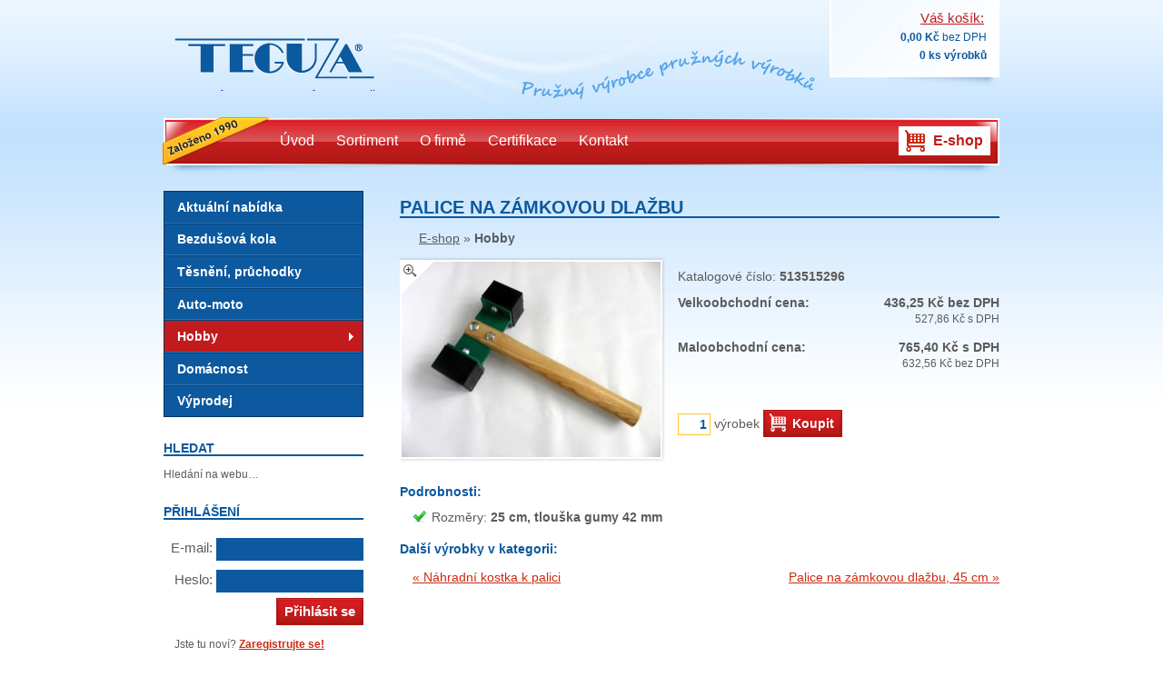

--- FILE ---
content_type: text/html; charset=UTF-8
request_url: http://www.teguza.cz/e-shop/p140-palice-na-zamkovou-dlazbu-513515296/
body_size: 3882
content:
<!DOCTYPE html PUBLIC "-//W3C//DTD XHTML 1.0 Strict//EN" "http://www.w3.org/TR/xhtml1/DTD/xhtml1-strict.dtd">
<html xmlns="http://www.w3.org/1999/xhtml" xml:lang="cs" lang="cs">
<head>

    <meta http-equiv="Content-Type" content="text/html; charset=utf-8" />
    <title>Palice na zámkovou dlažbu « Hobby « Teguza – technická guma, pryž, prodej a výroba na zakázku</title>
    
    <link rel="stylesheet" type="text/css" media="screen, projection" href="/static/css/main/1446079082/" />
    	<script type="text/javascript" src="/static/js/main/1446079094/"></script>
		<link rel="icon" type="image/png" href="/favicon.png" />
		<script src="//www.google.com/jsapi" type="text/javascript"></script>

    <meta name="description" content="Palice na zámkovou dlažbu; 25 cm, tlouška gumy 42 mm; ; Výrobce: Teguza (technická guma, pryž, prodej a výroba na zakázku)" />
<meta name="robots" content="index" />
<script type="text/javascript">
LightboxOptions.fileLoadingImage = "\/"+'static/img/lightbox/loading.gif';
LightboxOptions.fileBottomNavCloseImage = "\/"+'static/img/lightbox/closelabel-cs.png';
LightboxOptions.resizeSpeed = 10;
</script>

</head>
<body class="design-main module-eshop page-product lang-cs">
		<script type="text/javascript">
		var _gaq = _gaq || []; _gaq.unshift(['_setAccount', "UA-12826894-1"], ['_trackPageview']);
		(function() { var ga = document.createElement('script'); ga.type = 'text/javascript'; ga.async = true; ga.src = ('https:' == document.location.protocol ? 'https://ssl' : 'http://www') + '.google-analytics.com/ga.js';
		(document.getElementsByTagName('head')[0] || document.getElementsByTagName('body')[0]).appendChild(ga); })();
		document.observe('dom:loaded', function() {
			document.observe('click', function(eo) {
				var a_el = eo.findElement('a');
				if (!a_el) return;
				var root_uri = parseUri(""), current_uri = parseUri(a_el.readAttribute('href'));
				if (current_uri.protocol != '' && (current_uri.authority != root_uri.authority || current_uri.path.indexOf(root_uri.path) != 0)) {
					try {
						_gat._getTracker("UA-12826894-1")._trackPageview('/outgoing/' + current_uri.authority + current_uri.relative);
					} catch(e) {}
				}
			});
		});
	</script>
<div id="sliding-top"><div id="sliding-bottom">

<div id="container">
	
	<div id="header">
		<h1><a href="/" title="Teguza – výrobkky z technické gumy – úvodní stránka">Teguza – výrobky z technické gumy, pryž </a></h1>
		<q>Pružný výrobce pružných výrobků</q>
		<div class="cart">
<a href="/e-shop/cart/" rel="nofollow">
	<span class="title">Váš košík:</span>
			<span><em id="cart-money">0,00 Kč</em> bez DPH</span>
		<span><em id="cart-count">0 ks výrobků</em></span>
</a>
</div>

	</div>
	
	<div id="nav" class="primary">
		<div class="founded-info">Založeno 1990</div>
		<ul>
			<li><a href="/">Úvod</a></li>
			<li><a href="/sortiment/">Sortiment</a></li>
			<li><a href="/o-firme/">O firmě</a></li>
			<li><a href="/certifikace/">Certifikace</a></li>
			<li><a href="/kontakt/">Kontakt</a></li>
			<li class="e-shop"><a href="/e-shop/" class="current">E-shop</a></li>
		</ul>
	</div>
	
	<div id="container-article">
<div id="aside">
	<ul id="nav" class="aside"><li><a href="/e-shop/c1-technicka-guma-a-pryz-aktualni-nabidka/" >Aktuální nabídka</a></li><li><a href="/e-shop/c2-technicka-guma-a-pryz-bezdusova-kola/" >Bezdušová kola</a></li><li><a href="/e-shop/c3-technicka-guma-a-pryz-tesneni-pruchodky/" >Těsnění, průchodky</a></li><li><a href="/e-shop/c4-technicka-guma-a-pryz-auto-moto/" >Auto-moto</a></li><li><a href="/e-shop/c5-technicka-guma-a-pryz-hobby/" class="current">Hobby</a></li><li><a href="/e-shop/c6-technicka-guma-a-pryz-domacnost/" >Domácnost</a></li><li><a href="/e-shop/c7-technicka-guma-a-pryz-vyprodej/" >Výprodej</a></li></ul>

	<h3>Hledat</h3>
	<div id="cse-search-form" style="width: 100%;">Hledání na webu…</div>
	<script type="text/javascript">
		google.load('search', '1', { language : 'cs'});
		google.setOnLoadCallback(function() {
			var customSearchOptions = { };  var customSearchControl = new google.search.CustomSearchControl(
				'012657442918853974288:dohw69ehll8', customSearchOptions);
			customSearchControl.setResultSetSize(google.search.Search.FILTERED_CSE_RESULTSET);
			var options = new google.search.DrawOptions();
			options.enableSearchboxOnly("\/e-shop\/search\/");
			customSearchControl.draw('cse-search-form', options);
		}, true);
	</script>

	<h3>Přihlášení</h3>
	
	<form action="/e-shop/login/" method="post" class="form-login" id="min-form-login" style="line-height: 35px; text-align: right; font-size: 1.25em;">
		<input type="hidden" name="task" value="login" />
		<input type="hidden" name="from" value="ref" />
		<label for="min-email">E-mail</label>:
		<input type="text" name="email" id="min-email" value="" class="sexy" style="width: 70%;" /><br />
		<label for="min-p4ssw0rd">Heslo</label>:
		<input type="password" name="p4ssw0rd" id="min-p4ssw0rd" value="" class="sexy" style="width: 70%;" /><br />
		<button type="submit" id="button-login" class="sexy">Přihlásit se</button>
		
		<p style="font-size: .8em; text-align: left; line-height: 1.25em; margin-top: 1em;">Jste tu noví?
			<a href="/e-shop/registration/" style="color: #CB2B12; font-weight: bold;" rel="nofollow">Zaregistrujte se!</a></p>
		
		<p style="text-align: left; font-size: .8em; margin-top: 1em; margin-bottom: 1em;"><a href="/e-shop/trading-terms/" style="color: #CB2B12;" rel="nofollow">Obchodní podmínky</a></p>
	</form>
	
</div>
		
		<div id="article" itemscope itemtype="http://schema.org/Product">
			
<div>
<h2 style="text-transform: uppercase; margin-top: .38em; margin-bottom: .75em;" itemprop="name"><a href="/e-shop/p140-palice-na-zamkovou-dlazbu-513515296/">Palice na zámkovou dlažbu</a></h2>
<meta itemprop="manufacturer" content="Teguza" />

<ul class="categories">
		<li>
			<a href="/e-shop/">E-shop</a> » <a href="/e-shop/c5-technicka-guma-a-pryz-hobby/" class="current">Hobby</a>
		</li>
</ul>

<div style="height: 230px; overflow: visible; /* clearing floats */">
<div class="cb" style="width: 295px; float: left; margin: 0 1em 0 -3px; padding-bottom: 1em;"><div class="bt"><div></div></div><div class="i1"><div class="i2"><div class="i3">
		<a href="/photos/vyrobky-technicka-guma/palice-na-zamkovou-dlazbu-513515296?x=800" title="Zobrazit velkou fotografii výrobku Palice na zámkovou dlažbu" target="_blank" class="link-big-picture" rel="lightbox">
			<span class="magnifier">Zobrazit větší obrázek</span>
						<img src="/photos/vyrobky-technicka-guma/palice-na-zamkovou-dlazbu-513515296?x=285" alt="Výrobek Palice na zámkovou dlažbu (Hobby)" style="display: block; width: 285px; height: 215px;" itemprop="image" />
				
			</a>
		</a>
</div></div></div><div class="bb"><div></div></div></div>

<ul class="sideinfo">
	<li>Katalogové číslo: <strong itemprop="productID">513515296</strong></li>
	
			<li class="price-line">
				<strong><em>Velkoobchodní cena:</em></strong>
				<strong>436,25 Kč bez DPH</strong><br />
				<small>527,86 Kč s DPH</small>
			</li>
			<li class="price-line" itemprop="offers" itemtype="http://schema.org/Offer" itemscope>
				<strong><em>Maloobchodní cena:</em></strong>
				<strong><span itemprop="price">765,40</span> Kč s DPH</strong><br />
				<small>632,56 Kč bez DPH</small>
				<meta itemprop="priceCurrency" content="CZK" />
				<link itemprop="availability" href="http://schema.org/InStock" />
				<link itemprop="itemCondition" href="http://schema.org/NewCondition" />
			</li>
</ul>

<form action="/e-shop/cart/buy/" method="post" class="form-buy" id="form-buy">
	<input type="hidden" name="ProductID" value="140" />
	<input type="text" name="count" value="1" size="2" maxlength="5" class="sexy" /> výrobek
	<button type="submit" class="sexy sexy-buy">Koupit</button>
</form>

</div>

<h4>Podrobnosti:</h4>
<div itemprop="description">
<ul class="bottominfo">
	
		<li>Rozměry: <strong>25 cm, tlouška gumy 42 mm</strong></li>
</ul>

</div>

<h4>Další výrobky v kategorii:</h4>

<p class="another-products" style="overflow-x: hidden; text-align: right;">
		<a href="/e-shop/p94-nahradni-kostka-k-palici-513515240/" class="previous" style="float: left;">« Náhradní kostka k palici</a>
		<a href="/e-shop/p139-palice-na-zamkovou-dlazbu-45-cm-513515279/" class="next">Palice na zámkovou dlažbu, 45 cm »</a>
</p>

</div>

		</div>
	</div>
	
	<div id="footer">
		<span class="copyright">
        © 2010 – 2025
            <a href="/" title="Teguza – výrobky z technické gumy">Teguza</a> – Všechna práva vyhrazena,
			<a href="http://brainbox.cz/" title="By Michal Kočárek – Zend Certified PHP Developer">web design</a>.
		</span>
		
		&nbsp;
		<a href="/kontakt/" title="Kontakt">Kontakt</a>
		&nbsp;
		<a href="http://www.facebook.com/pages/Teguza-technicka-guma-flockovani/141617862530446" title="Teguza na Facebooku" class="facebook">Facebook</a>
		
		<a href="/e-shop/" class="e-shop" title="E-shop">E-shop</a>
		
		<script type="text/javascript">
		document.observe('dom:loaded', function() {
			var container = $('footer') || $$('body')[0];
			container.insert({'bottom': '<a href="http://www.toplist.cz/"><img src="http://toplist.cz/dot.asp?id='+"1115923"+'&amp;http='+escape(document.referrer)+'&amp;t='+escape(document.title)+'&amp;wi='+escape(window.screen.width)+'&amp;he='+escape(window.screen.height)+'&amp;cd='+escape(window.screen.colorDepth)+'" width="1" height="1" alt="" /></a>'});
		});
		</script>
	</div>
	
</div>

</div></div>

</body>
</html>


--- FILE ---
content_type: text/css
request_url: http://www.teguza.cz/static/css/main/1446079082/
body_size: 4989
content:
@charset "utf-8";
@import url("http://www.google.com/cse/style/look/default.css");

body,div,dl,dt,dd,ul,ol,li,h1,h2,h3,h4,h5,h6,pre,code,form,fieldset,legend,input,textarea,p,blockquote,th,td{margin:0;padding:0}html{background:#fff none repeat scroll 0 0;color:#000;font-size:100.01%}body{font-size:75%}h1,h2,h3,h4,h5,h6,pre,code,p,ul,ol,li{font-size:1em;line-height:1em}h1,h2,h3,h4,h5,h5,h6{font-weight:normal}table{font-size:1em}ul,ol{list-style-image:none;list-style-position:outside;list-style-type:none}li{display:block}address{font-style:normal}a{text-decoration:underline}a img,
:link img,
:visited
img{border:0
none}.ie6 button, .ie7 button,
.ie7 input[type="submit"], .ie7 input[type="button"]{width:auto;overflow:visible;line-height:1em}ul.messages-container{margin-bottom:1em}ul.messages-container,
ul.messages-container li.mt,
ul.messages-container ul.mt,
ul.messages-container
li.m{list-style-type:none;margin-left:0;padding-left:0;display:block}ul.messages-container
li.mt{display:block;margin: .5em 0 !important;padding:0
!important;border:1px
solid}.ie6 ul.messages-container
li.mt{position:relative}ul.messages-container
li.error{border-color:#ac0000;color:#ac0000;background:#FEE0E0 !important}ul.messages-container
li.warning{border-color:#804000;color:#804000;background:#fefdd3 !important}ul.messages-container
li.notice{border-color:#049820;color:#049820;background:#E3FEE0 !important}ul.messages-container li.mt
li{padding-left:22px;margin: .25em 0;background-position:2px 0;background-repeat:no-repeat;line-height:16px}ul.messages-container li.error
li{background-image:url("../../../img/icons/cancel.png") !important}.ie6 ul.messages-container li.error
li{background-image:url("../../../img/icons/cancel-noalpha.png") !important}ul.messages-container li.warning
li{background-image:url("../../../img/icons/error.png") !important}.ie6 ul.messages-container li.warning
li{background-image:url("../../../img/icons/error-noalpha.png") !important}ul.messages-container li.notice
li{background-image:url("../../../img/icons/accept.png") !important}.ie6 ul.messages-container li.notice
li{background-image:url("../../../img/icons/accept-noalpha.png") !important}html{font-family:Arial,"Helvetica Neue",Helvetica,sans-serif;min-height:100%;height:100%;overflow:hidden}body{position:relative;height:100%;overflow:auto}#article{font-size:1.1666em}h1,h2,h3,h4,h5,h6{color:#0c599e;font-weight:bold}h1{}h2{margin-top:0;margin-bottom:1em;font-size:1.42857em;border-bottom:2px solid}h3{margin-top:2em;margin-bottom:1em;font-size:1.142857em;border-bottom:2px solid;text-transform:uppercase}#article
p{margin:1em
0;line-height:1.5em}#article
ul{}#article ul
li{display:list-item;list-style:none;margin:1em
0 1em 1em;padding-left:1.5em;background:url("../../../img/bullet-tick.png") 0.1em 0 no-repeat}#article
a{color:#cb2b12}#article a:visited{color:#511B12}#article a:hover,
#article a:focus{text-decoration:none}.cb{}.bt{height:5px;margin-left:5px;background:url('../../../img/img-border-5.png') no-repeat 100% 0}.bt
div{position:relative;left: -5px;width:5px;height:5px;background:url('../../../img/img-border-5.png') no-repeat 0 0;font-size:0;line-height:0}.bb{height:5px;margin-left:5px;background:url('../../../img/img-border-5.png') no-repeat 100% 100%}.bb
div{position:relative;left: -5px;width:5px;height:5px;background:url('../../../img/img-border-5.png') no-repeat 0 100%;font-size:0;line-height:0}.i1{padding-left:5px;background:url("../../../img/img-border-5.png") no-repeat left -5px}.i2{padding-right:5px;background:url("../../../img/img-border-5.png") no-repeat right -5px}.i3{display:block;margin:0;padding:0}.i3
img{display:block}.i3:after{content:'.';display:block;height:0;clear:both;visibility:hidden}.i3{display:inline-block}.i3{display:block}.ie6
.cb{}.ie6 .bt,
.ie6
.bb{display:none}.ie6
.i1{margin:2px;padding:2px;border:1px
solid #e8e8e8;background:#fff}.ie6 .i2,
.ie6
.i3{padding:0;background:transparent}.right{text-align:right}.form-table{table-layout:fixed;width:100%;border-collapse:collapse}.form-table td,
.form-table
th{line-height:2em;vertical-align:top;padding-bottom: .25em}.form-table
th{font-weight:normal;padding-right: .5em;text-align:right}.form-table .whole-row
td{line-height:1em}.form-table
em{color:red;font-weight:bold;padding-right: .5em}.form-table
.sexy{font-weight:normal !important;box-sizing:border-box;-moz-box-sizing:border-box}.form-table
a.sexy{font-weight:bold !important}.form-table
.hint{font-size: .8em;line-height:1em}.form-table .size-1{width:250px}.form-table  .size-2{width:125px}.form-table .ie6 .submit-button-row div,
.form-table .ie7 .submit-button-row
div{padding-left:8px}#container{width:920px;position:relative;margin:0
auto;padding-top:210px}#header{position:absolute;top:0;left:0;width:100%}#header h1
a{display:block;margin-top:30px;background:top url("../../../img/teguza-logo.png") no-repeat;width:245px;padding-top:70px;height:0px;overflow:hidden}#header
q{position:absolute;display:block;top:20px;right:0px;background:top url("../../../img/teguza-slogan.png") no-repeat;width:673px;padding-top:94px;height:0px;overflow:hidden}#nav.primary{position:absolute;display:block;top:130px;left:0px;padding:2px
2px 12px 120px;width:798px;height:48px;background:top left url("../../../img/nav-bg.png") no-repeat}#nav.primary .founded-info{position:absolute;top: -1px;left: -1px;background:top url("../../../img/nav-founded-info-cs.png") no-repeat;width:118px;padding-top:54px;height:0px;overflow:hidden}#nav.primary
ul{display:block;font-family:"Trebuchet MS",Calibri,Tahoma,sans-serif;font-size:16px}#nav.primary ul
li{float:left}#nav.primary ul li
a{display:inline-block;margin-top: .45em;margin-right: .5em;padding: .5em;text-decoration:none;color:#fff}#nav.primary ul li a:hover,
#nav.primary ul li a:focus{text-decoration:underline}#nav.primary ul li
a.current{color:#c41b1c;background-color:#fff;overflow:visible}#nav.primary ul li.e-shop{float:right}#nav.primary ul li.e-shop
a{margin-left: .5em;font-weight:bold;background-image:url("../../../img/nav-cart.png");background-position:5px;background-repeat:no-repeat;padding-left:38px}#nav.primary ul li.e-shop
a.current{background-image:url("../../../img/nav-cart-hover.png")}#container-article{overflow-y:hidden}.ie6 #container-article{zoom:1}#article{min-height:350px;padding-bottom:1em}.ie6
#article{height:350px}#footer{position:relative;margin-top:40px;padding-bottom:60px;font-weight:bold}#footer
a{color:#cb2b12}#footer a:hover,
#footer a:focus{text-decoration:none}#footer .copyright
a{color:#5b5b5b}#footer a.e-shop{position:absolute;top: -14px;right:0;width:76px;height:52px;padding-left:53px;line-height:44px;font-family:"Trebuchet MS",Calibri,Tahoma,sans-serif;font-size:16px;font-weight:bold;text-decoration:none;color:#0c599e;background:url("../../../img/footer-eshop-btn.png") top right no-repeat}#footer a.e-shop:hover,
#footer a.e-shop:focus{text-decoration:underline}#footer
.facebook{display:inline-block;line-height:16px;padding-left:18px;background:url('../../../img/facebook-16.png') no-repeat left top}#footer .facebook:hover,
#footer .facebook:focus{background-position:left bottom}.design-main{background:#cbe6fe;color:#5b5b5b}.design-main #sliding-top{background:top url("../../../img/main-bg-top.png") repeat-x #fff}.design-main #sliding-bottom{background:bottom repeat-x url("../../../img/main-bg-bottom.png")}.ie6 .design-main #sliding-bottom{zoom:1}.module-eshop
#aside{float:left;width:220px}.module-eshop
#nav.aside{display:block;border:1px
solid #013461}.module-eshop #nav.aside
li{background:#0c599f top url('../../../img/nav-aside-item-bg.png') repeat-x;padding-top:2px}.module-eshop #nav.aside li:first-child{background-image:none;padding-top:0}.module-eshop #nav.aside
a{display:block;text-decoration:none;font-weight:bold;font-size:1.2em;color:#fff;padding: .75em 1em}.module-eshop #nav.aside
a.current{background:#c11b1d right url('../../../img/nav-aside-item-arrow.png') no-repeat}.module-eshop #nav.aside a:hover,
.module-eshop #nav.aside a:focus{background-color:#4a84b6}.ie6 .module-eshop #nav.aside a,
.ie7 .module-eshop #nav.aside
a{zoom:1}.module-eshop
#article{margin-left:260px;overflow-x:hidden;width:660px}.page-index{}.page-index .img-350x280{float:left;margin-right:1em;margin-bottom:1em;width:360px}.page-sortiment .img-350x280
img{width:350px;height:280px}.page-index #article ul.main-bullets{margin-left:360px;padding-top:1px;color:#0c599e;font-size:1.142857em;font-weight:bold}.page-index #article ul.main-bullets
li{margin-bottom:1.6em}.page-index #article
p{clear:left}.page-index .product-image-list
.item{visibility:hidden;position:absolute}.page-index .product-image-list .item-current{visibility:visible;position:static}.page-index .product-list{overflow:hidden}.page-index #article .product-list
.item{float:left;border:2px
solid #d4e8f9;margin:0;background:none;margin-left:1em;text-decoration:none !important;font-size:12px;line-height:16px;font-weight:bold;width:100px;padding:0;background:#fff bottom repeat-x url('../../../img/main-bg-product-list-item.png')}.page-index #article .product-list .item-first{margin-left:0}.page-index .product-list .item
a{position:relative;display:block;margin-top:80px;padding:3px
3px 3px 3px;min-height:40px}.ie6 .page-index .product-list .item
a{height:40px}.page-index .product-list .item
img{position:absolute;top: -80px;left:0;width:100px;height:80px}.page-index #article .product-list .item
a{color:#0c599e !important;text-decoration:none !important}.page-index #article .product-list .item-current{border-color:#6d9bc5}.page-index #article .product-list .item:hover{border-color:#0c599e;background:#0c599e}.page-index #article .product-list .item:hover
a{color:#fff !important;text-decoration:underline !important}.page-sortiment{}.page-sortiment #article
ul{}.page-sortiment #article ul
li{position:relative;display:block;clear:left;background:transparent;padding-left:0;margin:1em
0;overflow:hidden;height:215px}.page-sortiment #article ul
.side{position:absolute;bottom:0;right:0;text-align:right;font-size: .8em}.page-sortiment .img-250x200{float:left;margin-right:1em;width:260px}.page-sortiment .img-250x200
img{width:250px;height:200px}.page-sortiment
h3{margin-top:1em;border-bottom:0px none}.page-sortiment #article
p{}.page-kontant{}.page-kontakt
.facebook{display:inline-block;line-height:16px;padding-left:18px;background:url('../../../img/facebook-16.png') no-repeat left top}.page-kontakt .facebook:hover,
.page-kontakt .facebook:focus{background-position:left bottom}.module-eshop{}.module-eshop #header
q{right:190px;width:480px;background-image:url('../../../img/teguza-slogan-eshop.png')}.module-eshop #header
.cart{position:absolute;top:0;right:0;width:187px;height:96px;text-align:right;background:url('../../../img/header-cart-bg.png') top left no-repeat}.module-eshop #header .cart
a{display:block;margin:0
2px;height:83px;color:#0c599e !important;text-decoration:none}.module-eshop #header .cart
span{display:block;padding-top: .5em;padding-right:1em}.module-eshop #header .cart
span.title{padding-top: .75em;font-size:1.25em;color:#c11b1d;text-decoration:underline}.module-eshop #header .cart span.title:hover,
.module-eshop #header .cart span.title:focus{text-decoration:none}.module-eshop #header .cart
em{font-weight:bold;font-style:normal}.module-eshop #article
h2{text-transform:uppercase;margin-top: .38em;margin-bottom: .75em}.module-eshop
a.sexy{display:inline-block;padding-left:9px;line-height:30px;text-decoration:none;font-weight:bold;color:#fff !important;background:#c41c1b url('../../../img/button-sexy.png') no-repeat left top}.module-eshop a.sexy
span{display:inline-block;padding-right:9px;background:transparent url('../../../img/button-sexy.png') no-repeat right top;cursor:pointer}.module-eshop a.sexy:hover,
.module-eshop a.sexy:focus{background-position:left bottom}.module-eshop a.sexy:hover span,
.module-eshop a.sexy:focus
span{background-position:right bottom}.module-eshop a.sexy-buy{padding-left:32px;background-image:url('../../../img/button-buy.png')}.module-eshop a.sexy-buy
span{background-image:url('../../../img/button-buy.png')}.module-eshop input.sexy,input.gsc-input{border:1px
solid #0c599f;vertical-align:middle;margin:0;font-family:Arial,"Helvetica Neue",Helvetica,sans-serif;font-size:100%;font-weight:bold;color:#fff;background-color:#0c599f;padding: .2em;display:inline-block;text-rendering:auto}.module-eshop input.sexy:focus,input.gsc-input:focus{background-color:#fff;color:#0c599f}.module-eshop #article
input.sexy{border-color:#ffc621;background-color:#fff;color:#0c599f}.module-eshop #article input.sexy:focus{border-color:#0c599f;background-color:#fff;color:#0c599f}.module-eshop #article
textarea.sexy{border:1px
solid #0c599f;font-family:Arial,"Helvetica Neue",Helvetica,sans-serif;font-size:100%;border-color:#ffc621;background-color:#fff;color:#0c599f;text-rendering:auto;line-height:1.5em}.module-eshop #article textarea.sexy:focus{border-color:#0c599f;background-color:#fff;color:#0c599f}.module-eshop
label.sexy{font-weight:bold;color:#0c599f}.page-category{}.page-category
.products{margin-top:1em;overflow-y:hidden;width:105%}.page-category .products+.products{margin-top:0}.page-category .products
li{width:160px;float:left;overflow:visible;margin:0
.5em 2em 0}.ie6 .page-category .products
li{margin-right: .45em}.page-category .products
h3{min-height:28px;margin-top:0;margin-bottom: .25em;border-bottom:0 none;font-size:1em;text-transform:none}.ie6 .page-category .products
h3{height:28px}.page-category #article .products h3
a{color:#0c599e !important;text-decoration:none}.page-category #article .products h3 a:hover,
.page-category #article .products h3 a:focus{text-decoration:underline}.page-category .products
.photo{position:relative;width:160px;margin-bottom: .5em}.page-category .products .photo
a{text-decoration:none}.page-category .products .photo img,
.page-category .products .photo
span{display:block;width:150px;height:113px}.page-category .products .photo
span{background-color:#f2f2f2;cursor:pointer}.ie6 .page-category .products .photo
span{zoom:1}.page-category .products .photo .discount-sticker{position:absolute;z-index:2;top: -20px;right: -20px;width:70px;padding-top:70px;height:0;overflow:hidden;background:url('../../../img/akce-badge-70.png')}.ie7 .page-category .products .photo .discount-sticker{right: -10px}.page-category .products
.price{margin-bottom: .5em;font-size: .85em}.page-category .products .price .old-price{}.page-category .products .price .old-price
strong{background:url('../../../img/bg-price-cross.png') center no-repeat}.page-category .products .price .new-price{color:#c11b1d}.page-category .products
a.details{float:left;display:inline-block;background:left url('../../../img/bullet-magnify.png') no-repeat;font-size: .85em;line-height:22px;padding-left:18px;color:#5d5d5d !important;margin-left:5px}.page-category .products
a.sexy{float:right;padding-left:7px;line-height:22px;font-size: .85em}.page-category .products a.sexy
span{padding-right:7px}.page-product{}.page-product
h2{}.page-product h2
a{text-decoration:none;color:#0c599e !important}.page-product #article
.categories{margin-bottom:1em}.page-product #article .categories
li{margin: .5em 0;background:none}.page-product .categories
a{color:#5a5b5d !important}.page-product .categories
a.current{font-weight:bold;text-decoration:none}.page-product .categories a.current:hover,
.page-product .categories a.current:focus{text-decoration:underline}.page-product a.link-big-picture{display:block;position:relative;text-decoration:none}.page-product a.link-big-picture
.magnifier{position:absolute;top:0;left:0;width:35px;padding-top:35px;height:0;overflow:hidden;font-size:0;line-height:0;background:url('../../../img/button-magnifier.png') top left no-repeat;cursor:pointer}.page-product a.link-big-picture:hover .magnifier,
.page-product a.link-big-picture:focus
.magnifier{background-position:bottom left}.page-product a.link-big-picture .discount-sticker{position:absolute;z-index:2;top: -20px;right: -20px;width:70px;padding-top:70px;height:0;overflow:hidden;background:url('../../../img/akce-badge-70.png')}.page-product #article
.sideinfo{}.page-product #article .sideinfo
li{background:transparent}.page-product #article .sideinfo li:first-child{margin-top:0;padding-top:1em}.page-product #article .sideinfo li.price-line{text-align:right;overflow:hidden;padding-left:0;line-height:1.25em}.page-product #article .sideinfo
em{float:left;font-style:normal}.page-product #article .sideinfo
small{font-size: .85em}.page-product #article .sideinfo
.discounted{color:#c11b1d}.page-product #article .sideinfo .old-price{background:url('../../../img/bg-price-cross.png') center no-repeat}.page-product .form-buy{margin-top:3em;line-height:30px}.page-product .form-buy
input.sexy{text-align:right;width:2em}.page-product .form-buy
a.buy{margin-left:1em;font-size:1em}.page-product
h4{margin:1.5em 0 1em 0}.page-product
.bottominfo{}.page-product
p{padding-left:1em}.vzory-barev{overflow-x:hidden}.vzory-barev
a{display:block;float:left;width:50px;margin-left:1px;background-color:red;height:30px;line-height:30px;font-weight:bold;text-align:center;text-decoration:none;color:#fff !important}.vzory-barev
a.bg{width:48px;height:28px;border:1px
solid #A8A8A8;color:#000 !important}.vzory-barev a:first-child{margin-left:0}.vzory-barev a
span{visibility:hidden;cursor:pointer}.vzory-barev a:hover
span{visibility:visible}.vzory-barev-big{margin:1em
0;overflow-x:hidden}.vzory-barev-big
div{width:19.9%;height:230px;float:left}.vzory-barev-big
h3{border-bottom:0px none}.vzory-barev-big
img{width:160px;height:70px}.vzory-barev-big em,
.vzory-barev-big
strong{display:block;margin: .5em 0 0}.gsc-control-cse{width:auto;padding-left:0;padding-right:0;font-family:Arial,sans-serif;border-color:#d1e8fd;background-color:#FFF}.gsc-control-cse .gsc-table-result{font-family:Arial,sans-serif}input.gsc-input{}input.gsc-search-button{border-color:#0C599F;background-color:#CECECE}.gsc-tabHeader.gsc-tabhInactive{border-color:#E9E9E9;background-color:#E9E9E9}.gsc-tabHeader.gsc-tabhActive{border-top-color:#F90;border-left-color:#E9E9E9;border-right-color:#E9E9E9;background-color:#FFF}.gsc-tabsArea{border-color:#E9E9E9}.gsc-webResult.gsc-result,
.gsc-results .gsc-imageResult{border-color:#fff;background-color:#fff}.gsc-webResult.gsc-result:hover,.gsc-webResult.gsc-result.gsc-promotion:hover,.gsc-imageResult:hover{border-color:#FFF;background-color:#ecf6fe}.gs-webResult.gs-result a.gs-title:link,
.gs-webResult.gs-result a.gs-title:link b,
.gs-imageResult a.gs-title:link,
.gs-imageResult a.gs-title:link
b{color:#CB2B12}.gs-webResult.gs-result a.gs-title:visited,
.gs-webResult.gs-result a.gs-title:visited b,
.gs-imageResult a.gs-title:visited,
.gs-imageResult a.gs-title:visited
b{color:#511b12}.gs-webResult.gs-result a.gs-title:hover,
.gs-webResult.gs-result a.gs-title:hover b,
.gs-imageResult a.gs-title:hover,
.gs-imageResult a.gs-title:hover
b{color:#f60}.gs-webResult.gs-result a.gs-title:active,
.gs-webResult.gs-result a.gs-title:active b,
.gs-imageResult a.gs-title:active,
.gs-imageResult a.gs-title:active
b{color:#f60}.gsc-cursor-page{color:#CB2B12}a.gsc-trailing-more-results:link{color:#CB2B12}.gs-webResult .gs-snippet,
.gs-imageResult .gs-snippet,.gs-fileFormatType{color:#5B5B5B}.gs-webResult div.gs-visibleUrl,
.gs-imageResult div.gs-visibleUrl{color:#0C599E}.gs-webResult div.gs-visibleUrl-short{color:#0C599E}.gs-webResult div.gs-visibleUrl-short{display:none}.gs-webResult div.gs-visibleUrl-long{display:block}.gs-promotion div.gs-visibleUrl-short{display:none}.gs-promotion div.gs-visibleUrl-long{display:block}.gsc-cursor-box{border-color:#fff}.gsc-results .gsc-cursor-box .gsc-cursor-page{border-color:#E9E9E9;background-color:#fff;color:#CB2B12}.gsc-results .gsc-cursor-box .gsc-cursor-current-page{border-color:#F90;background-color:#FFF;color:#511b12}.gsc-webResult.gsc-result.gsc-promotion{border-color:#369;background-color:#FFF}.gsc-completion-title{color:#CB2B12}.gsc-completion-snippet{color:#5B5B5B}.gs-promotion a.gs-title:link,
.gs-promotion a.gs-title:link *,
.gs-promotion .gs-snippet a:link{color:#CB2B12}.gs-promotion a.gs-title:visited,
.gs-promotion a.gs-title:visited *,
.gs-promotion .gs-snippet a:visited{color:#511b12}.gs-promotion a.gs-title:hover,
.gs-promotion a.gs-title:hover *,
.gs-promotion .gs-snippet a:hover{color:#f60}.gs-promotion a.gs-title:active,
.gs-promotion a.gs-title:active *,
.gs-promotion .gs-snippet a:active{color:#f60}.gs-promotion .gs-snippet,
.gs-promotion .gs-title .gs-promotion-title-right,
.gs-promotion .gs-title .gs-promotion-title-right
*{color:#5B5B5B}.gs-promotion .gs-visibleUrl,
.gs-promotion .gs-visibleUrl-short{color:#0C599E}#lightbox{position:absolute;left:0;width:100%;z-index:100;text-align:center;line-height:0}#lightbox
img{width:auto;height:auto}#lightbox a
img{border:none}#outerImageContainer{position:relative;background-color:#fff;width:250px;height:250px;margin:0
auto}#imageContainer{padding:10px}#loading{position:absolute;top:40%;left:0%;height:25%;width:100%;text-align:center;line-height:0}#hoverNav{position:absolute;top:0;left:0;height:100%;width:100%;z-index:10}#imageContainer>#hoverNav{left:0}#hoverNav
a{outline:none}#prevLink,#nextLink{width:49%;height:100%;background-image:url([data-uri]);display:block}#prevLink{left:0;float:left}#nextLink{right:0;float:right}#prevLink:hover,#prevLink:visited:hover{background:url(../../../../img/lightbox/prevlabel.gif) left 15% no-repeat}#nextLink:hover,#nextLink:visited:hover{background:url(../../../img/lightbox/nextlabel.gif) right 15% no-repeat}#imageDataContainer{font:10px Verdana, Helvetica, sans-serif;background-color:#fff;margin:0
auto;line-height:1.4em;overflow:auto;width:100%	}#imageData{padding:0
10px;color:#666}#imageData
#imageDetails{width:70%;float:left;text-align:left}#imageData
#caption{font-weight:bold}#imageData
#numberDisplay{display:block;clear:left;padding-bottom:1.0em}#imageData
#bottomNavClose{width:66px;float:right;padding-bottom:0.7em;outline:none}#overlay{position:absolute;top:0;left:0;z-index:90;width:100%;height:500px;background-color:#c5e3fd}